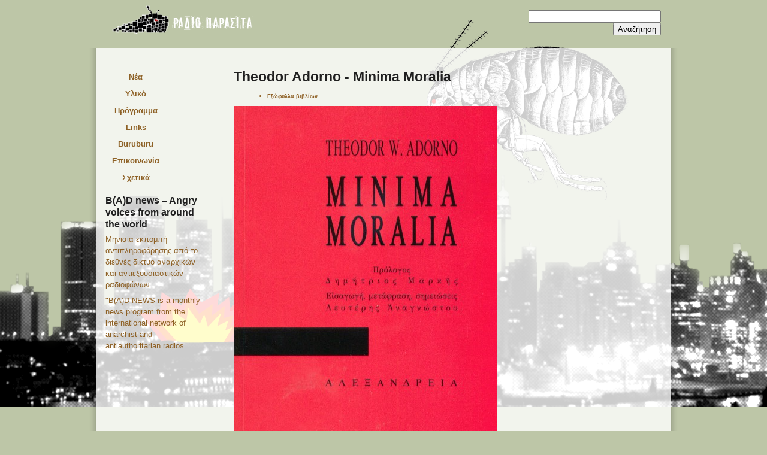

--- FILE ---
content_type: text/html; charset=utf-8
request_url: https://radioparasita.org/node/1377
body_size: 3888
content:
<!DOCTYPE html PUBLIC "-//W3C//DTD XHTML 1.0 Transitional//EN" "http://www.w3.org/TR/xhtml1/DTD/xhtml1-transitional.dtd">
<html xmlns="http://www.w3.org/1999/xhtml" lang="el" xml:lang="el">
<head>
<meta http-equiv="Content-Type" content="text/html; charset=utf-8" />
  <title>Theodor Adorno - Minima Moralia | raDiopaRasita!</title>
  <meta http-equiv="Content-Type" content="text/html; charset=utf-8" />
<link rel="shortcut icon" href="/sites/default/files/simply_modern_favicon.ico" type="image/x-icon" />
  <link type="text/css" rel="stylesheet" media="all" href="/modules/node/node.css?c" />
<link type="text/css" rel="stylesheet" media="all" href="/modules/system/defaults.css?c" />
<link type="text/css" rel="stylesheet" media="all" href="/modules/system/system.css?c" />
<link type="text/css" rel="stylesheet" media="all" href="/modules/system/system-menus.css?c" />
<link type="text/css" rel="stylesheet" media="all" href="/modules/user/user.css?c" />
<link type="text/css" rel="stylesheet" media="all" href="/sites/all/modules/block_refresh/css/block_refresh.css?c" />
<link type="text/css" rel="stylesheet" media="all" href="/sites/all/modules/cck/theme/content-module.css?c" />
<link type="text/css" rel="stylesheet" media="all" href="/sites/all/modules/ckeditor/ckeditor.css?c" />
<link type="text/css" rel="stylesheet" media="all" href="/sites/all/modules/ctools/css/ctools.css?c" />
<link type="text/css" rel="stylesheet" media="all" href="/sites/all/modules/date/date.css?c" />
<link type="text/css" rel="stylesheet" media="all" href="/sites/all/modules/dhtml_menu/dhtml_menu.css?c" />
<link type="text/css" rel="stylesheet" media="all" href="/sites/all/modules/nice_menus/nice_menus.css?c" />
<link type="text/css" rel="stylesheet" media="all" href="/sites/all/modules/nice_menus/nice_menus_default.css?c" />
<link type="text/css" rel="stylesheet" media="all" href="/misc/farbtastic/farbtastic.css?c" />
<link type="text/css" rel="stylesheet" media="all" href="/sites/all/modules/calendar/calendar.css?c" />
<link type="text/css" rel="stylesheet" media="all" href="/sites/all/modules/views/css/views.css?c" />
<link type="text/css" rel="stylesheet" media="all" href="/sites/all/themes/simply_modern/style.css?c" />
<link type="text/css" rel="stylesheet" media="all" href="/sites/all/themes/simply_modern/css/red.css?c" />
  <script type="text/javascript" src="/sites/all/modules/jquery_update/replace/jquery.js?c"></script>
<script type="text/javascript" src="/misc/jquery-extend-3.4.0.js?c"></script>
<script type="text/javascript" src="/misc/drupal.js?c"></script>
<script type="text/javascript" src="/sites/default/files/languages/el_b34f083a0134c8112e6b55f951326027.js?c"></script>
<script type="text/javascript" src="/sites/all/modules/block_refresh/js/block_refresh.js?c"></script>
<script type="text/javascript" src="/sites/all/modules/dhtml_menu/dhtml_menu.js?c"></script>
<script type="text/javascript" src="/sites/all/modules/nice_menus/superfish/js/superfish.js?c"></script>
<script type="text/javascript" src="/sites/all/modules/nice_menus/superfish/js/jquery.bgiframe.min.js?c"></script>
<script type="text/javascript" src="/sites/all/modules/nice_menus/superfish/js/jquery.hoverIntent.minified.js?c"></script>
<script type="text/javascript" src="/sites/all/modules/nice_menus/nice_menus.js?c"></script>
<script type="text/javascript" src="/sites/all/modules/views_slideshow/js/views_slideshow.js?c"></script>
<script type="text/javascript" src="/sites/all/themes/simply_modern/js/jquery.pngFix.js?c"></script>
<script type="text/javascript">
<!--//--><![CDATA[//><!--
jQuery.extend(Drupal.settings, { "basePath": "/", "dhtmlMenu": { "slide": "slide", "siblings": 0, "relativity": 0, "children": 0, "clone": 0, "doubleclick": 0 }, "nice_menus_options": { "delay": "800", "speed": "slow" }, "CToolsUrlIsAjaxTrusted": { "/node/1377": true } });
//--><!]]>
</script>
  <script type="text/javascript"> </script>
  <script type="text/javascript">
  $(document).ready(function(){
    // Code for extending suckerfish rollovers
    $("#suckerfishmenu .content ul.menu:first > li").hover(function(event){
      $(this).children("> a").css("background",$("#footer a").css("color"));
    },function(event){
      $(this).children("> a").css("background","#3f3f3f");
    });
  });  
  </script>

      <style type="text/css">
    #page, #squeeze-top {
      width : 982px;
    }
    #top-center {
      width : 960px;
    }
    #top-container {
    padding:0;
    }
    #squeeze-top {

      margin:0 auto;
    }
    </style>
        <style type="text/css">
    body.sidebar-left #main {
      margin-left: -210px;
    }
    body.sidebars #main {
      margin-left: -210px;
    }
    body.sidebar-left #squeeze {
      margin-left: 210px;
    }
    body.sidebars #squeeze {
      margin-left: 210px;
    }
    #sidebar-left {
      width: 210px;
    }
    </style>
        <style type="text/css">
    body.sidebar-right #main {
      margin-right: -210px;
    }
    body.sidebars #main {
      margin-right: -210px;
    }
    body.sidebar-right #squeeze {
      margin-right: 210px;
    }
    body.sidebars #squeeze {
      margin-right: 210px;
    }
    #sidebar-right {
      width: 210px;
    }
    </style>
        <style type="text/css">
    body {
      font-family : Arial, Verdana, sans-serif;
    }
    </style>
      <!--[if lte IE 6]>
<script type="text/javascript"> 
    $(document).ready(function(){ 
        $(document).pngFix(); 
    }); 
</script> 
<![endif]-->
      <style type="text/css">
  body {
      }
  </style>
  
 
  <style type="text/css">
  #header {
            min-height:184px;
          }
  </style>
<!--[if IE]>
<style type="text/css" media="all">@import "/sites/all/themes/simply_modern/css/ie.css";</style>
<![endif]-->
        <!-- <script type="text/javascript" src="https://radioparasita.org/sites/all/themes/simply_modern/js/pickstyle.js"></script> -->
</head>
<body class="sidebar-left">
  <div id="simplemenu_container"></div>
  <div id="simplemenu_closing-div" style="clear:both;"></div>
        <div id="top-container">
    <div id="squeeze-top">
      <div id="top-center">
        <div id="logo-title">
                            <a href="/" title="Αρχική"> <img src="/sites/default/files/simply_modern_logo.png" alt="Αρχική" id="logo" /> </a>
                      </div><!-- /logo-title -->
                      <div id="primarymenu">
                                                  <form action="/node/1377"  accept-charset="UTF-8" method="post" id="search-theme-form">
<div><div id="search" class="container-inline">
  <div class="form-item" id="edit-search-theme-form-1-wrapper">
 <label for="edit-search-theme-form-1">Αναζήτηση στον ιστοτόπο: </label>
 <input type="text" maxlength="128" name="search_theme_form" id="edit-search-theme-form-1" size="15" value="" title="Πληκτρολογήστε τους όρους που θέλετε να αναζητήσετε." class="form-text" />
</div>
<input type="submit" name="op" id="edit-submit" value="Αναζήτηση"  class="form-submit" />
<input type="hidden" name="form_build_id" id="form-tfqBcec5U2q3It1JjeRvWRR64Kf7WNgqz3JjWS3lGho" value="form-tfqBcec5U2q3It1JjeRvWRR64Kf7WNgqz3JjWS3lGho"  />
<input type="hidden" name="form_id" id="edit-search-theme-form" value="search_theme_form"  />
</div>

</div></form>
            </div>
                </div>
      </div>
  </div>
    <div id="page" class="node-1377"><div id="shadow-right"><div id="page-bg">
                  <div id="middlecontainer">
                        <div id="sidebar-left"><div class="block block-nice_menus " id="block-nice_menus-1">
    <div class="content"><ul class="nice-menu nice-menu-right" id="nice-menu-1"><li class="menu-493 menuparent menu-path-taxonomy-term-21 first  odd "><a href="/nea" id="dhtml_menu-493">Νέα</a><ul><li class="menu-495 menu-path-taxonomy-term-19 first  odd "><a href="/nea-stathmou" title="" id="dhtml_menu-495">Νέα σταθμού</a></li>
<li class="menu-494 menu-path-taxonomy-term-20 even  last "><a href="/epikairothta" title="" id="dhtml_menu-494">Επικαιρότητα</a></li>
</ul>
</li>
<li class="menu-438 menuparent menu-path-taxonomy-term-17 even "><a href="/yliko" id="dhtml_menu-438">Υλικό</a><ul><li class="menu-465 menu-path-taxonomy-term-12 first  odd "><a href="/ekpompes" id="dhtml_menu-465">Αρχείο εκπομπών</a></li>
<li class="menu-437 menu-path-image-tid-25 even "><a href="/autokollita" title="Τα αυτοκόλλητα του σταθμού" id="dhtml_menu-437">Αυτοκόλλητα</a></li>
<li class="menu-492 menuparent menu-path-image-tid-24 odd "><a href="/afises" title="Οι αφίσες του σταθμού" id="dhtml_menu-492">Αφίσες</a><ul><li class="menu-752 menu-path-image-tid-22 first  odd "><a href="/image/tid/22" id="dhtml_menu-752">Αφίσες εκδηλώσεων</a></li>
<li class="menu-638 menu-path-node-100 even  last "><a href="/node/100" title="&amp;Alpha;&amp;phi;ί&amp;sigma;&amp;alpha; ύ&amp;pi;&amp;alpha;&amp;rho;&amp;xi;&amp;eta;&amp;sigmaf;
" id="dhtml_menu-638">Αφίσες ύπαρξης</a></li>
</ul>
</li>
<li class="menu-783 menu-path-radioparasitaorg-taxonomy-term-186 even "><a href="http://radioparasita.org/taxonomy/term/186" id="dhtml_menu-783">Κείμενα</a></li>
<li class="menu-518 menu-path-taxonomy-term-185 odd "><a href="/keimena-stathmou" id="dhtml_menu-518">Κείμενα σταθμού</a></li>
<li class="menu-940 menu-path-taxonomy-term-188 even "><a href="/taxonomy/term/188" id="dhtml_menu-940">Βιβλία</a></li>
<li class="menu-967 menu-path-image-tid-189 odd "><a href="/image/tid/189" id="dhtml_menu-967">Εξώφυλλα βιβλίων</a></li>
<li class="menu-496 menu-path-taxonomy-term-15 even  last "><a href="/spotakia" id="dhtml_menu-496">Σποτάκια</a></li>
</ul>
</li>
<li class="menu-938 menuparent menu-path-node-279 odd "><a href="/programm" id="dhtml_menu-938">Πρόγραμμα</a><ul><li class="menu-1304 menu-path-node-279 first  odd "><a href="/programm" id="dhtml_menu-1304">Πρόγραμμα ζωντανών εκπομπών</a></li>
<li class="menu-1303 menu-path-node-1115 even  last "><a href="/node/1115" id="dhtml_menu-1303">Πρόγραμμα κονσέρβας</a></li>
</ul>
</li>
<li class="menu-637 menu-path-node-99 even "><a href="/node/99" title="
	Links
" id="dhtml_menu-637">Links</a></li>
<li class="menu-504 menu-path-radioparasitaorg-parlapipa odd "><a href="http://radioparasita.org/parlapipa" target="_blank" id="dhtml_menu-504">Buruburu</a></li>
<li class="menu-466 menu-path-contact even "><a href="/contact" id="dhtml_menu-466">Επικοινωνία</a></li>
<li class="menu-992 menu-path-node-733 odd  last "><a href="/node/733" id="dhtml_menu-992">Σχετικά</a></li>
</ul>
</div></div>
<div class="block block-block " id="block-block-12">
  <h2 class="title">B(A)D news – Angry voices from around the world</h2>  <div class="content"><p><a href="https://radioparasita.org/node/1258">&Mu;&eta;&nu;&iota;&alpha;ί&alpha; &epsilon;&kappa;&pi;&omicron;&mu;&pi;ή &alpha;&nu;&tau;&iota;&pi;&lambda;&eta;&rho;&omicron;&phi;ό&rho;&eta;&sigma;&eta;&sigmaf; &alpha;&pi;ό &tau;&omicron; &delta;&iota;&epsilon;&theta;&nu;έ&sigmaf; &delta;ί&kappa;&tau;&upsilon;&omicron; &alpha;&nu;&alpha;&rho;&chi;&iota;&kappa;ώ&nu; &kappa;&alpha;&iota; &alpha;&nu;&tau;&iota;&epsilon;&xi;&omicron;&upsilon;&sigma;&iota;&alpha;&sigma;&tau;&iota;&kappa;ώ&nu; &rho;&alpha;&delta;&iota;&omicron;&phi;ώ&nu;&omega;&nu;.</a></p>
<p><a href="https://radioparasita.org/node/1258">&quot;B(A)D NEWS is a monthly news program from the international network of anarchist and antiauthoritarian radios.</a></p>
</div></div>
 </div>
                          <div id="main">
        <div id="squeeze">
                              <div id="squeeze-content">
                        <div id="inner-content"  class="node-1377" >
                           <h1 class="title">Theodor Adorno - Minima Moralia</h1>
              <div class="tabs"></div>
                                          <div class="node">
  
  
      <span class="submitted"></span><div class="taxonomy"><ul class="links inline"><li class="taxonomy_term_189 first last"><a href="/image/tid/189" rel="tag" title="Εξώφυλλα βιβλίων">Εξώφυλλα βιβλίων</a></li>
</ul></div>
  
  <div class="content"><img src="https://radioparasita.org/sites/default/files/images/Theodor Adorno - Minima Moralia.preview.jpg" alt="Theodor Adorno - Minima Moralia" title="Theodor Adorno - Minima Moralia"  class="image image-preview " width="440" height="640" /></div>
  <div class="clear-block clear"></div>

      <div class="links"><ul class="links inline"><li class="image_size__original first active"><a href="/node/1377?size=_original" class="active">Πρωτότυπο</a></li>
<li class="image_size_thumbnail last active"><a href="/node/1377?size=thumbnail" class="active">Μικρογραφία</a></li>
</ul></div>
  
      <p align="right"> <span class="submitted">Υποβλήθηκε 26 Μαρ 2019</span> </p>
  
</div>

 
                                        </div><!-- /inner-content -->
          </div><!-- /squeeze-content -->
        </div><!-- /squeeze -->
      </div><!-- /main -->
                              </div><!-- /middle-container -->
    <div style="clear:both"></div>
                  <div id="secondary-links">
        <ul class="links secondary-links"><li class="menu-451 first last"><a href="/user/login" title="">login</a></li>
</ul> 
        <div style="clear:both"></div>
      </div>
        <div id="footer">
                    <div id="footer-message">raDiopaRasita <a href="http://el.wikipedia.org/wiki/Copyleft" target="_blank">copyleft</a> 2010-2026</div>
          <!-- /footer -->
  <div style="clear:both"></div>
  </div></div>
  </div>
  </div> <!-- /page -->
</body>
</html>


--- FILE ---
content_type: text/css
request_url: https://radioparasita.org/sites/all/modules/block_refresh/css/block_refresh.css?c
body_size: 214
content:
/* Animated throbber */
html.js .block-refresh-button {
  background-image: url('throbber.gif');
  background-repeat: no-repeat;
  background-position: 100% 2px;
  height: 18px;
  float: right;
  cursor: pointer;
}

html.js .block-refresh-button a {
  margin-right: 18px;
}

html.js .block-refresh-button-throbbing {
  background-position: 100% -18px;
}

html.js .block-refresh-hidden {
  display: none;
}

--- FILE ---
content_type: application/javascript
request_url: https://radioparasita.org/sites/all/themes/simply_modern/js/jquery.pngFix.js?c
body_size: 969
content:
/**
 * --------------------------------------------------------------------
 * jQuery-Plugin "pngFix"
 * by Andreas Eberhard, andreas.eberhard@gmail.com
 *                      http://jquery.andreaseberhard.de/
 *
 * Copyright (c) 2007 Andreas Eberhard
 * Licensed under GPL (http://www.opensource.org/licenses/gpl-license.php)
 *
 * Version: 1.0, 31.05.2007
 * Changelog:
 *   31.05.2007 initial Version 1.0
 * --------------------------------------------------------------------
 */

(function(jQuery) {


jQuery.fn.pngFix = function() {

  var ie55 = (navigator.appName == "Microsoft Internet Explorer" && parseInt(navigator.appVersion) == 4 && navigator.appVersion.indexOf("MSIE 5.5") != -1);
  var ie6 = (navigator.appName == "Microsoft Internet Explorer" && parseInt(navigator.appVersion) == 4 && navigator.appVersion.indexOf("MSIE 6.0") != -1);

  if (jQuery.browser.msie && (ie55 || ie6)) {

    jQuery(this).find("img[@src$=.png]").each(function() {

      var prevStyle = '';
      var strNewHTML = '';
      var imgId = (jQuery(this).attr('id')) ? 'id="' + jQuery(this).attr('id') + '" ' : '';
      var imgClass = (jQuery(this).attr('class')) ? 'class="' + jQuery(this).attr('class') + '" ' : '';
      var imgTitle = (jQuery(this).attr('title')) ? 'title="' + jQuery(this).attr('title') + '" ' : '';
      var imgAlt = (jQuery(this).attr('alt')) ? 'alt="' + jQuery(this).attr('alt') + '" ' : '';
      var imgAlign = (jQuery(this).attr('align')) ? 'float:' + jQuery(this).attr('align') + ';' : '';
      var imgHand = (jQuery(this).parent().attr('href')) ? 'cursor:hand;' : '';
      if (this.style.border) {
        prevStyle += 'border:'+this.style.border+';';
        this.style.border = '';
      }
      if (this.style.padding) {
        prevStyle += 'padding:'+this.style.padding+';';
        this.style.padding = '';
      }
      if (this.style.margin) {
        prevStyle += 'margin:'+this.style.margin+';';
        this.style.margin = '';
      }
      var imgStyle = (this.style.cssText);

      strNewHTML += '<span '+imgId+imgClass+imgTitle+imgAlt;
      strNewHTML += 'style="position:relative;white-space:pre-line;display:inline-block;background:transparent;'+imgAlign+imgHand;
      strNewHTML += 'width:' + jQuery(this).width() + 'px;' + 'height:' + jQuery(this).height() + 'px;';
      strNewHTML += 'filter:progid:DXImageTransform.Microsoft.AlphaImageLoader' + '(src=\'' + jQuery(this).attr('src') + '\', sizingMethod=\'scale\');';
      strNewHTML += imgStyle+'"></span>';
      if (prevStyle != ''){
        strNewHTML = '<span style="position:relative;display:inline-block;'+prevStyle+imgHand+'width:' + jQuery(this).width() + 'px;' + 'height:' + jQuery(this).height() + 'px;'+'">' + strNewHTML + '</span>';
      }

      jQuery(this).hide();
      jQuery(this).after(strNewHTML);
      
    });

  }

};

})(jQuery);
